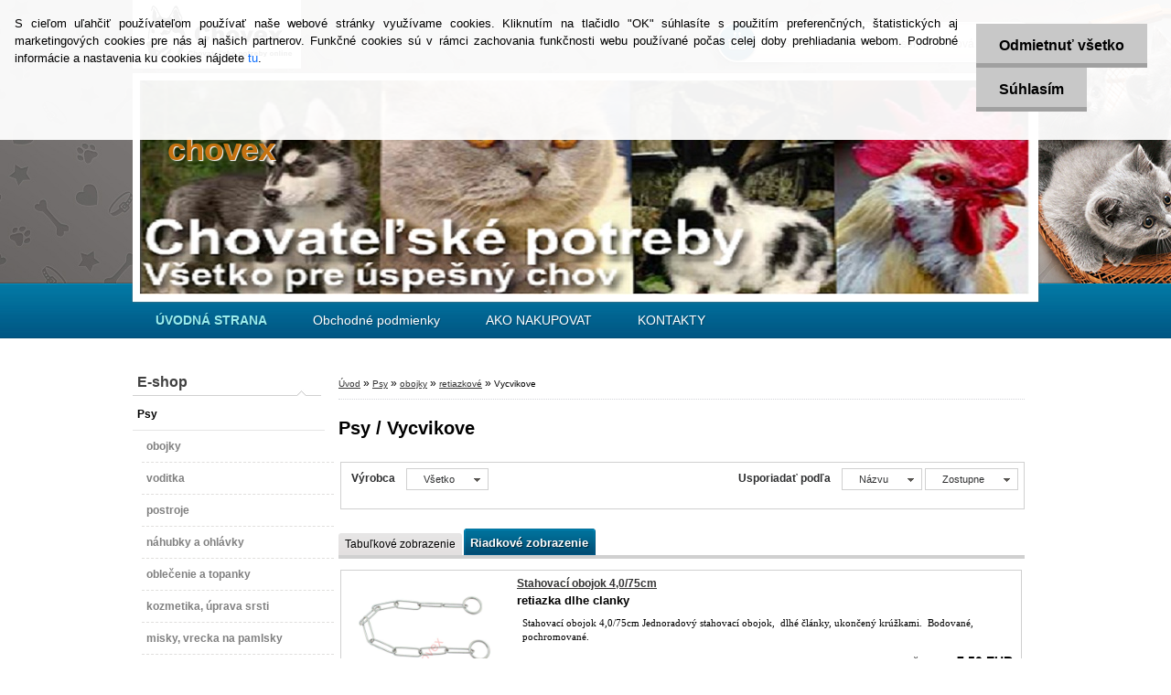

--- FILE ---
content_type: text/html; charset=utf-8
request_url: http://www.chovex.sk/http/www-chovex-sk/Vycvikove-c1-203-4-htm?sort=42&display_as=row
body_size: 13767
content:


        <!DOCTYPE html>
    <html xmlns:og="http://ogp.me/ns#" xmlns:fb="http://www.facebook.com/2008/fbml" lang="sk" class="tmpl__h04">
      <head>
          <script>
              window.cookie_preferences = getCookieSettings('cookie_preferences');
              window.cookie_statistics = getCookieSettings('cookie_statistics');
              window.cookie_marketing = getCookieSettings('cookie_marketing');

              function getCookieSettings(cookie_name) {
                  if (document.cookie.length > 0)
                  {
                      cookie_start = document.cookie.indexOf(cookie_name + "=");
                      if (cookie_start != -1)
                      {
                          cookie_start = cookie_start + cookie_name.length + 1;
                          cookie_end = document.cookie.indexOf(";", cookie_start);
                          if (cookie_end == -1)
                          {
                              cookie_end = document.cookie.length;
                          }
                          return unescape(document.cookie.substring(cookie_start, cookie_end));
                      }
                  }
                  return false;
              }
          </script>
                <title>vycvikove</title>
        <script type="text/javascript">var action_unavailable='action_unavailable';var id_language = 'sk';var id_country_code = 'SK';var language_code = 'sk-SK';var path_request = '/request.php';var type_request = 'POST';var cache_break = "2518"; var enable_console_debug = false; var enable_logging_errors = false;var administration_id_language = 'sk';var administration_id_country_code = 'SK';</script>          <script type="text/javascript" src="//ajax.googleapis.com/ajax/libs/jquery/1.8.3/jquery.min.js"></script>
          <script type="text/javascript" src="//code.jquery.com/ui/1.12.1/jquery-ui.min.js" ></script>
                  <script src="/wa_script/js/jquery.hoverIntent.minified.js?_=2025-01-22-11-52" type="text/javascript"></script>
        <script type="text/javascript" src="/admin/jscripts/jquery.qtip.min.js?_=2025-01-22-11-52"></script>
                  <script src="/wa_script/js/jquery.selectBoxIt.min.js?_=2025-01-22-11-52" type="text/javascript"></script>
                  <script src="/wa_script/js/bs_overlay.js?_=2025-01-22-11-52" type="text/javascript"></script>
        <script src="/wa_script/js/bs_design.js?_=2025-01-22-11-52" type="text/javascript"></script>
        <script src="/admin/jscripts/wa_translation.js?_=2025-01-22-11-52" type="text/javascript"></script>
        <link rel="stylesheet" type="text/css" href="/css/jquery.selectBoxIt.wa_script.css?_=2025-01-22-11-52" media="screen, projection">
        <link rel="stylesheet" type="text/css" href="/css/jquery.qtip.lupa.css?_=2025-01-22-11-52">
                  <link rel="stylesheet" type="text/css" href="/css/font-awesome.min.css?_=2025-01-22-11-52">
        
                  <script src="/wa_script/js/jquery.colorbox-min.js?_=2025-01-22-11-52" type="text/javascript"></script>
          <link rel="stylesheet" type="text/css" href="/css/colorbox.css?_=2025-01-22-11-52">
          <script type="text/javascript">
            jQuery(document).ready(function() {
              (function() {
                function createGalleries(rel) {
                  var regex = new RegExp(rel + "\\[(\\d+)]"),
                      m, group = "g_" + rel, groupN;
                  $("a[rel*=" + rel + "]").each(function() {
                    m = regex.exec(this.getAttribute("rel"));
                    if(m) {
                      groupN = group + m[1];
                    } else {
                      groupN = group;
                    }
                    $(this).colorbox({
                      rel: groupN,
                      slideshow:true,
                       maxWidth: "85%",
                       maxHeight: "85%",
                       returnFocus: false
                    });
                  });
                }
                createGalleries("lytebox");
                createGalleries("lyteshow");
              })();
            });</script>
          <script type="text/javascript">
      function init_products_hovers()
      {
        jQuery(".product").hoverIntent({
          over: function(){
            jQuery(this).find(".icons_width_hack").animate({width: "130px"}, 300, function(){});
          } ,
          out: function(){
            jQuery(this).find(".icons_width_hack").animate({width: "10px"}, 300, function(){});
          },
          interval: 40
        });
      }
      jQuery(document).ready(function(){

        jQuery(".param select, .sorting select").selectBoxIt();

        jQuery(".productFooter").click(function()
        {
          var $product_detail_link = jQuery(this).parent().find("a:first");

          if($product_detail_link.length && $product_detail_link.attr("href"))
          {
            window.location.href = $product_detail_link.attr("href");
          }
        });
        init_products_hovers();
        
        ebar_details_visibility = {};
        ebar_details_visibility["user"] = false;
        ebar_details_visibility["basket"] = false;

        ebar_details_timer = {};
        ebar_details_timer["user"] = setTimeout(function(){},100);
        ebar_details_timer["basket"] = setTimeout(function(){},100);

        function ebar_set_show($caller)
        {
          var $box_name = $($caller).attr("id").split("_")[0];

          ebar_details_visibility["user"] = false;
          ebar_details_visibility["basket"] = false;

          ebar_details_visibility[$box_name] = true;

          resolve_ebar_set_visibility("user");
          resolve_ebar_set_visibility("basket");
        }

        function ebar_set_hide($caller)
        {
          var $box_name = $($caller).attr("id").split("_")[0];

          ebar_details_visibility[$box_name] = false;

          clearTimeout(ebar_details_timer[$box_name]);
          ebar_details_timer[$box_name] = setTimeout(function(){resolve_ebar_set_visibility($box_name);},300);
        }

        function resolve_ebar_set_visibility($box_name)
        {
          if(   ebar_details_visibility[$box_name]
             && jQuery("#"+$box_name+"_detail").is(":hidden"))
          {
            jQuery("#"+$box_name+"_detail").slideDown(300);
          }
          else if(   !ebar_details_visibility[$box_name]
                  && jQuery("#"+$box_name+"_detail").not(":hidden"))
          {
            jQuery("#"+$box_name+"_detail").slideUp(0, function() {
              $(this).css({overflow: ""});
            });
          }
        }

        
        jQuery("#user_icon").hoverIntent({
          over: function(){
            ebar_set_show(this);
            
          } ,
          out: function(){
            ebar_set_hide(this);
          },
          interval: 40
        });
        
        jQuery("#user_icon").click(function(e)
        {
          if(jQuery(e.target).attr("id") == "user_icon")
          {
            window.location.href = "http://www.chovex.sk/chovex/e-login/";
          }
        });

        jQuery("#basket_icon").click(function(e)
        {
          if(jQuery(e.target).attr("id") == "basket_icon")
          {
            window.location.href = "http://www.chovex.sk/chovex/e-basket/";
          }
        });
      
      });
    </script>        <meta http-equiv="Content-language" content="sk">
        <meta http-equiv="Content-Type" content="text/html; charset=utf-8">
        <meta name="language" content="slovak">
        <meta name="keywords" content="obojok,retiazka">
        <meta name="description" content="Všetko pre psa nájdete v tejto kategorií. Chovateľske potreby ako sú, krmivo, konzervy, obojky, vôdzky, misky, hrebene, kefy, pelechy, oblečenie,  ">
        <meta name="revisit-after" content="1 Days">
        <meta name="distribution" content="global">
        <meta name="expires" content="never">
                  <meta name="expires" content="never">
                    <link rel="canonical" href="http://www.chovex.sk/http/www-chovex-sk/Vycvikove-c1-203-4-htm"/>
          <meta property="og:image" content="http://www.chovex.sk/fotky30462/design_setup/images/custom_image_logo.jpg" />
<meta property="og:image:secure_url" content="https://www.chovex.sk/fotky30462/design_setup/images/custom_image_logo.jpg" />
<meta property="og:image:type" content="image/jpeg" />
<meta property="og:url" content="http://www.chovex.sk/chovex/eshop/1-1-/203-4-Vycvikove" />
<meta property="og:title" content="vycvikove" />
<meta property="og:description" content="Všetko pre psa nájdete v tejto kategorií. Chovateľske potreby ako sú, krmivo, konzervy, obojky, vôdzky, misky, hrebene, kefy, pelechy, oblečenie,  " />
<meta property="og:type" content="website" />
<meta property="og:site_name" content="chovatelske potreby" />
            <meta name="robots" content="index, follow">
                      <link href="//www.chovex.sk/fotky30462/favicon.png" rel="icon" type="image/png">
          <link rel="shortcut icon" type="image/png" href="//www.chovex.sk/fotky30462/favicon.png">
                    <link rel="stylesheet" type="text/css" href="/css/main_b.php?t=row&amp;v=ver2&amp;time=2025-01-22-11-52&amp;sablona=nove/h04/h04grey&amp;r=n" media="screen">
                  <link rel="stylesheet" type="text/css" href="/css/lang_dependent_css/lang_sk.css?_=2025-01-22-11-52" media="screen, projection">
                  <link rel="stylesheet" type="text/css" href="/sablony/nove/h04/h04grey/css/colors.css?_=2025-01-22-11-52" media="screen, projection">
          <link rel="stylesheet" type="text/css" href="/sablony/nove/h04/h04grey/css/user.css?_=2025-01-22-11-52" media="screen, projection">
                <!--[if IE 6]><style type="text/css">.leftmenu li {float:left; left: -1px;} .bgLupa{margin-top: -35px; margin-left: -370px;}</style><![endif]-->
      <!--[if lte IE 7]><style type="text/css">#main-menu {z-index: 100; position: absolute; float: left;width: 990px;}</style><![endif]-->
      <!--[if IE 7]><style type="text/css">.leftmenu li {position: relative; width: 100%; height: 39px;margin-bottom: -5px;}</style><![endif]-->
          <!--[if lt IE 8]>
          <link rel="Stylesheet" href="//
          www.webareal.sk/css/main_ie.php?t=row&amp;v=&amp;r=n" type="text/css" media="screen, projection">
          <style type="text/css">
          body {behavior: url(/css/csshover.htc);}
          </style>
          <![endif]-->
              <link rel='stylesheet' type='text/css' href='/wa_script/js/styles.css?_=2025-01-22-11-52'>
        <script language='javascript' type='text/javascript' src='/wa_script/js/javascripts.js?_=2025-01-22-11-52'></script>
        <script language='javascript' type='text/javascript' src='/wa_script/js/check_tel.js?_=2025-01-22-11-52'></script>
          <script src="/assets/javascripts/buy_button.js?_=2025-01-22-11-52"></script>
            <script type="text/javascript" src="/wa_script/js/bs_user.js?_=2025-01-22-11-52"></script>
        <script type="text/javascript" src="/wa_script/js/bs_fce.js?_=2025-01-22-11-52"></script>
        <script type="text/javascript" src="/wa_script/js/bs_fixed_bar.js?_=2025-01-22-11-52"></script>
        <script type="text/javascript" src="/bohemiasoft/js/bs.js?_=2025-01-22-11-52"></script>
        <script src="/wa_script/js/jquery.number.min.js?_=2025-01-22-11-52" type="text/javascript"></script>
        <script type="text/javascript">
            BS.User.id = 30462;
            BS.User.domain = "chovex";
            BS.User.is_responsive_layout = false;
            BS.User.max_search_query_length = 50;
            BS.User.max_autocomplete_words_count = 5;

            WA.Translation._autocompleter_ambiguous_query = ' Hľadaný výraz je pre našeptávač príliš všeobecný. Zadajte prosím ďalšie znaky, slová alebo pokračujte odoslaním formulára pre vyhľadávanie.';
            WA.Translation._autocompleter_no_results_found = ' Neboli nájdené žiadne produkty ani kategórie.';
            WA.Translation._error = " Chyba";
            WA.Translation._success = " Úspech";
            WA.Translation._warning = " Upozornenie";
            WA.Translation._multiples_inc_notify = '<p class="multiples-warning"><strong>Tento produkt je možné objednať iba v násobkoch #inc#. </strong><br><small>Vami zadaný počet kusov bol navýšený podľa tohto násobku.</small></p>';
            WA.Translation._shipping_change_selected = " Zmeniť...";
            WA.Translation._shipping_deliver_to_address = "_shipping_deliver_to_address";

            BS.Design.template = {
              name: "h04",
              is_selected: function(name) {
                if(Array.isArray(name)) {
                  return name.indexOf(this.name) > -1;
                } else {
                  return name === this.name;
                }
              }
            };
            BS.Design.isLayout3 = false;
            BS.Design.templates = {
              TEMPLATE_ARGON: "argon",TEMPLATE_NEON: "neon",TEMPLATE_CARBON: "carbon",TEMPLATE_XENON: "xenon",TEMPLATE_AURUM: "aurum",TEMPLATE_CUPRUM: "cuprum",TEMPLATE_ERBIUM: "erbium",TEMPLATE_CADMIUM: "cadmium",TEMPLATE_BARIUM: "barium",TEMPLATE_CHROMIUM: "chromium",TEMPLATE_SILICIUM: "silicium",TEMPLATE_IRIDIUM: "iridium",TEMPLATE_INDIUM: "indium",TEMPLATE_OXYGEN: "oxygen",TEMPLATE_HELIUM: "helium",TEMPLATE_FLUOR: "fluor",TEMPLATE_FERRUM: "ferrum",TEMPLATE_TERBIUM: "terbium",TEMPLATE_URANIUM: "uranium",TEMPLATE_ZINCUM: "zincum",TEMPLATE_CERIUM: "cerium",TEMPLATE_KRYPTON: "krypton",TEMPLATE_THORIUM: "thorium",TEMPLATE_ETHERUM: "etherum",TEMPLATE_KRYPTONIT: "kryptonit",TEMPLATE_TITANIUM: "titanium",TEMPLATE_PLATINUM: "platinum"            };
        </script>
        <style type="text/css">
               <!--#site_logo{
                  width: 540px;
                  height: 80px;
                  background-image: url('/fotky30462/design_setup/images/custom_image_logo.jpg?cache_time=1426067507');
                  background-repeat: no-repeat;
                  
                }#header{
                    width: 974px;
                    height: 234px;
                    background-image: url('/fotky30462/design_setup/images/custom_image_header.jpg?cache_time=1426067507');
                                                      background-repeat: no-repeat;
                    font-family: 'Arial CE', 'Helvetica CE', Arial, helvetica, sans-serif;
                    
                  }#page_background{
                     position: relative;
                     width: 1000px;
                     margin: auto;
                     background: transparent url('/sablony/nove/h04/h04grey/images/bg_body.jpg?cache_time=1426067507') no-repeat top center;
                  }#page{
                    background-image: url('/sablony/nove/h04/h04grey/images/bg_body.jpg?cache_time=1426067507');
                    background-repeat: no-repeat;
                    background-position: 50% 0px;
                    background-attachment: scroll;
                    background-color: white;
                    position: relative;
                  }#masterpage { 
          
          border: black;
          background-repeat: no-repeat;
          background-position: 0px 0px;
          
        }#aroundpage{
                  
                  background-repeat: no-repeat;
                  background-position: 0px 0px;
                  background-color: transparent;
                }.bgLupa{
                  padding: 0;
                  border: none;
                }

 :root { 
 }
-->
                </style>          <link rel="stylesheet" type="text/css" href="/fotky30462/design_setup/css/user_defined.css?_=1411981659" media="screen, projection">
                    <script type="text/javascript" src="/admin/jscripts/wa_dialogs.js?_=2025-01-22-11-52"></script>
            <script>
      $(document).ready(function() {
        if (getCookie('show_cookie_message' + '_30462_sk') != 'no') {
          if($('#cookies-agreement').attr('data-location') === '0')
          {
            $('.cookies-wrapper').css("top", "0px");
          }
          else
          {
            $('.cookies-wrapper').css("bottom", "0px");
          }
          $('.cookies-wrapper').show();
        }

        $('#cookies-notify__close').click(function() {
          setCookie('show_cookie_message' + '_30462_sk', 'no');
          $('#cookies-agreement').slideUp();
          $("#masterpage").attr("style", "");
          setCookie('cookie_preferences', 'true');
          setCookie('cookie_statistics', 'true');
          setCookie('cookie_marketing', 'true');
          window.cookie_preferences = true;
          window.cookie_statistics = true;
          window.cookie_marketing = true;
          if(typeof gtag === 'function') {
              gtag('consent', 'update', {
                  'ad_storage': 'granted',
                  'analytics_storage': 'granted',
                  'ad_user_data': 'granted',
                  'ad_personalization': 'granted'
              });
          }
         return false;
        });

        $("#cookies-notify__disagree").click(function(){
            save_preferences();
        });

        $('#cookies-notify__preferences-button-close').click(function(){
            var cookies_notify_preferences = $("#cookies-notify-checkbox__preferences").is(':checked');
            var cookies_notify_statistics = $("#cookies-notify-checkbox__statistics").is(':checked');
            var cookies_notify_marketing = $("#cookies-notify-checkbox__marketing").is(':checked');
            save_preferences(cookies_notify_preferences, cookies_notify_statistics, cookies_notify_marketing);
        });

        function save_preferences(preferences = false, statistics = false, marketing = false)
        {
            setCookie('show_cookie_message' + '_30462_sk', 'no');
            $('#cookies-agreement').slideUp();
            $("#masterpage").attr("style", "");
            setCookie('cookie_preferences', preferences);
            setCookie('cookie_statistics', statistics);
            setCookie('cookie_marketing', marketing);
            window.cookie_preferences = preferences;
            window.cookie_statistics = statistics;
            window.cookie_marketing = marketing;
            if(marketing && typeof gtag === 'function')
            {
                gtag('consent', 'update', {
                    'ad_storage': 'granted'
                });
            }
            if(statistics && typeof gtag === 'function')
            {
                gtag('consent', 'update', {
                    'analytics_storage': 'granted',
                    'ad_user_data': 'granted',
                    'ad_personalization': 'granted',
                });
            }
            if(marketing === false && BS && BS.seznamIdentity) {
                BS.seznamIdentity.clearIdentity();
            }
        }

        /**
         * @param {String} cookie_name
         * @returns {String}
         */
        function getCookie(cookie_name) {
          if (document.cookie.length > 0)
          {
            cookie_start = document.cookie.indexOf(cookie_name + "=");
            if (cookie_start != -1)
            {
              cookie_start = cookie_start + cookie_name.length + 1;
              cookie_end = document.cookie.indexOf(";", cookie_start);
              if (cookie_end == -1)
              {
                cookie_end = document.cookie.length;
              }
              return unescape(document.cookie.substring(cookie_start, cookie_end));
            }
          }
          return "";
        }
        
        /**
         * @param {String} cookie_name
         * @param {String} value
         */
        function setCookie(cookie_name, value) {
          var time = new Date();
          time.setTime(time.getTime() + 365*24*60*60*1000); // + 1 rok
          var expires = "expires="+time.toUTCString();
          document.cookie = cookie_name + "=" + escape(value) + "; " + expires + "; path=/";
        }
      });
    </script>
    <script async src="https://www.googletagmanager.com/gtag/js?id=UA-57809522-1"></script><script>
window.dataLayer = window.dataLayer || [];
function gtag(){dataLayer.push(arguments);}
gtag('js', new Date());
gtag('config', 'UA-57809522-1', { debug_mode: true });
</script>        <script type="text/javascript" src="/wa_script/js/search_autocompleter.js?_=2025-01-22-11-52"></script>
                <link rel="stylesheet" type="text/css" href="/assets/vendor/magnific-popup/magnific-popup.css" />
      <script src="/assets/vendor/magnific-popup/jquery.magnific-popup.js"></script>
      <script type="text/javascript">
        BS.env = {
          decPoint: ",",
          basketFloatEnabled: false        };
      </script>
      <script type="text/javascript" src="/node_modules/select2/dist/js/select2.min.js"></script>
      <script type="text/javascript" src="/node_modules/maximize-select2-height/maximize-select2-height.min.js"></script>
      <script type="text/javascript">
        (function() {
          $.fn.select2.defaults.set("language", {
            noResults: function() {return " Žiadny záznam nebol nájdený"},
            inputTooShort: function(o) {
              var n = o.minimum - o.input.length;
              return "_input_too_short".replace("#N#", n);
            }
          });
          $.fn.select2.defaults.set("width", "100%")
        })();

      </script>
      <link type="text/css" rel="stylesheet" href="/node_modules/select2/dist/css/select2.min.css" />
      <script type="text/javascript" src="/wa_script/js/countdown_timer.js?_=2025-01-22-11-52"></script>
      <script type="text/javascript" src="/wa_script/js/app.js?_=2025-01-22-11-52"></script>
      <script type="text/javascript" src="/node_modules/jquery-validation/dist/jquery.validate.min.js"></script>

      
          </head>
      <body class="lang-sk not-home page-category page-category-1-203 basket-empty vat-payer-n alternative-currency-n" >
        <a name="topweb"></a>
            <div id="cookies-agreement" class="cookies-wrapper" data-location="0"
         >
      <div class="cookies-notify-background"></div>
      <div class="cookies-notify" style="display:block!important;">
        <div class="cookies-notify__bar">
          <div class="cookies-notify__bar1">
            <div class="cookies-notify__text"
                                 >
                S cieľom uľahčiť používateľom používať naše webové stránky využívame cookies. Kliknutím na tlačidlo "OK" súhlasíte s použitím preferenčných, štatistických aj marketingových cookies pre nás aj našich partnerov. Funkčné cookies sú v rámci zachovania funkčnosti webu používané počas celej doby prehliadania webom. Podrobné informácie a nastavenia ku cookies nájdete <span class="cookies-notify__detail_button">tu</span>.            </div>
            <div class="cookies-notify__button">
                <a href="#" id="cookies-notify__disagree" class="secondary-btn"
                   style="color: #000000;
                           background-color: #c8c8c8;
                           opacity: 1"
                >Odmietnuť všetko</a>
              <a href="#" id="cookies-notify__close"
                 style="color: #000000;
                        background-color: #c8c8c8;
                        opacity: 1"
                >Súhlasím</a>
            </div>
          </div>
                    </div>
      </div>
    </div>
    
  <div id="page"><script type="text/javascript" src="/wa_script/js/wz_tooltip.js"></script><div id="page_background">      <div class="hack-box"><!-- HACK MIN WIDTH FOR IE 5, 5.5, 6  -->
                  <div id="masterpage" ><!-- MASTER PAGE -->
              <div id="header"><div id="site_logo" class="overflow_hidden"><a href="http://www.chovex.sk" class="wwwroot_link" aria-label="Logo"></a></div>  <!-- header titles -->
  <div id="header_titles">
    <span class="name">chovex&nbsp;</span>
    <span class="subname">&nbsp;</span>
    <span class="slogan">&nbsp;</span>
  </div>
  <!-- end header titles -->
  <div id="header_link_hack" class="overflow_hidden" style="width: 974px; height: 234px" ><a href="http://www.chovex.sk" class="wwwroot_link"></a></div>          </div><!-- END HEADER -->
          
  <div id="ebar" class="" >
      <div id="ebar_left">
        <div class="img_login"><a href="/chovex/e-login/" target="_self" class="elink"  title="">Prihlásenie</a></div>
          <div class="img_reg"><a href="/chovex/e-register" target="_self" class="elink" title="">Nová registrácia</a></div>
      </div><!-- end ebar left -->

      <div id="ebar_right" ><!-- ebar right -->
        <div  id="ebar_right_content">
          <div class="img_cart">&nbsp;
            <a href="/chovex/e-basket" class="elink" rel="nofollow">0 ks / 0,00&nbsp;EUR
            </a>
          </div>
        </div>
      </div><!-- end ebar right --></div>    <!--[if IE 6]>
    <style>
    #main-menu ul ul{visibility:visible;}
    </style>
    <![endif]-->

    
    <div id="topmenu"><!-- TOPMENU -->
            <div id="main-menu" class="">
                 <ul>
            <li class="eshop-menu-home">
              <a href="//www.chovex.sk" class="top_parent_act" aria-label="Homepage">
                <strong>ÚVODNÁ STRANA</strong>              </a>
            </li>
          </ul>
          
<ul><li class="eshop-menu-3 eshop-menu-order-1 eshop-menu-odd"><a href="/Obchodne-podmienky-a3_0.htm"  class="top_parent">Obchodné podmienky</a>
</li></ul>
<ul><li class="eshop-menu-4 eshop-menu-order-2 eshop-menu-even"><a href="/AKO-NAKUPOVAT-a4_0.htm"  class="top_parent">AKO NAKUPOVAT</a> <ul><!--[if lte IE 7]><table><tr><td><![endif]--> <li class="eshop-submenu-1"><a href="/DOPRAVA-A-PLATBY-a4_1.htm" >DOPRAVA  A  PLATBY</a></li><li class="eshop-submenu-2"><a href="/REKLAMACIA-A-VYMENA-TOVARU-a4_2.htm" >REKLAMÁCIA  A VÝMENA TOVARU</a></li> <!--[if lte IE 7]></td></tr></table><![endif]--></ul> 
</li></ul>
<ul><li class="eshop-menu-2 eshop-menu-order-3 eshop-menu-odd"><a href="/KONTAKTY-a2_0.htm"  class="top_parent">KONTAKTY</a>
</li></ul>      </div>
    </div><!-- END TOPMENU -->
              <div id="aroundpage"><!-- AROUND PAGE -->
            
      <!-- LEFT BOX -->
      <div id="left-box">
              <div class="menu-typ-1" id="left_eshop">
                <p class="title_left_eshop">E-shop</p>
          
        <div id="inleft_eshop">
          <div class="leftmenu2">
                <ul class="root-eshop-menu">
              <li class="leftmenuDef category-menu-1 category-menu-order-1 category-menu-odd">
          <a href="/http/www-chovex-sk/Psy-c1-0-1-htm">            <strong>
              Psy            </strong>
            </a>        </li>

            <ul class="eshop-submenu level-2">
              <li class="leftmenu2sub category-submenu-3">
          <a href="/http/www-chovex-sk/obojky-c1-3-2-htm">            <strong>
              obojky            </strong>
            </a>        </li>

                <li class="leftmenu2sub category-submenu-6">
          <a href="/http/www-chovex-sk/voditka-c1-6-2-htm">            <strong>
              voditka            </strong>
            </a>        </li>

                <li class="leftmenu2sub category-submenu-7">
          <a href="/http/www-chovex-sk/postroje-c1-7-2-htm">            <strong>
              postroje            </strong>
            </a>        </li>

                <li class="leftmenu2sub category-submenu-11">
          <a href="/http/www-chovex-sk/nahubky-a-ohlavky-c1-11-2-htm">            <strong>
              náhubky a ohlávky            </strong>
            </a>        </li>

                <li class="leftmenu2sub category-submenu-8">
          <a href="/http/www-chovex-sk/oblecenie-c1-8-2-htm">            <strong>
              oblečenie a  topanky            </strong>
            </a>        </li>

                <li class="leftmenu2sub category-submenu-10">
          <a href="/http/www-chovex-sk/kozmetika-uprava-srsti-c1-10-2-htm">            <strong>
              kozmetika, úprava srsti            </strong>
            </a>        </li>

                <li class="leftmenu2sub category-submenu-13">
          <a href="/misky-vrecka-na-pamlsky-c1_13_2.htm">            <strong>
              misky, vrecka na pamlsky            </strong>
            </a>        </li>

                <li class="leftmenu2sub category-submenu-35">
          <a href="/http/www-chovex-sk/Hracky-c1-35-2-htm">            <strong>
              Hračky            </strong>
            </a>        </li>

                <li class="leftmenu2sub category-submenu-15">
          <a href="/http/www-chovex-sk/vycvik-sport-c1-15-2-htm">            <strong>
              výcvik,šport,výstavy            </strong>
            </a>        </li>

                <li class="leftmenu2sub category-submenu-50">
          <a href="/cestovanie-so-psom-c1_50_2.htm">            <strong>
              cestovanie so psom            </strong>
            </a>        </li>

                <li class="leftmenu2sub category-submenu-52">
          <a href="/http/www-chovex-sk/vitaminy-a-lieciva-c1-52-2-htm">            <strong>
              vitamíny  a liečivá            </strong>
            </a>        </li>

            </ul>
      <style>
        #left-box .remove_point a::before
        {
          display: none;
        }
      </style>
        </ul>
      <style>
        #left-box .remove_point a::before
        {
          display: none;
        }
      </style>
              </div>
        </div>

        
        <div id="footleft1">
                  </div>

            </div>
          <div id="left2"><!-- left2 -->
      <div id="inleft2"><!-- in left2 -->
        <div class="search"><!-- search -->
                    <form id="form_eshop_search" name="search" action="/search-engine.htm" method="GET" enctype="multipart/form-data">
            <label for="q" class="title_left2"> Hľadanie</label>
                        <p>
                <input name="q" type="text" class="inputBox" id="q" maxlength="50" >
              
              <input type="hidden" id="source_service" value="www.webareal.sk">  
                
                              <input type="submit" class="search_submit" aria-label="search"  value="">
                            </p>
                          <div id="search_setup_area">
                                    <input class="eshop_search_type" id="hledatjak2" checked="checked" type="radio" name="qm" value="2">
                    <label for="hledatjak2">Hľadať v tovare</label>
                    <br />
                                      <input class="eshop_search_type" id="hledatjak1"  type="radio" name="qm" value="1">
                  <label for="hledatjak1">Hľadať v článkoch</label>

                  <script type="text/javascript">

                    function resolve_search_mode_visibility()
                    {
                      if (jQuery('form[name=search] input').is(':focus'))
                      {
                        if (jQuery('#search_setup_area').is(':hidden'))
                        {
                          jQuery('#search_setup_area').slideDown(400);
                        }
                      }
                      else
                      {
                        if (jQuery('#search_setup_area').not(':hidden'))
                        {
                          jQuery('#search_setup_area').slideUp(400);
                        }
                      }
                    }

                    $('form[name=search] input').click(function() {
                      this.focus();
                    });

                    jQuery('form[name=search] input')
                            .focus(function() {
                              resolve_search_mode_visibility();
                            })
                            .blur(function() {
                              setTimeout(function() {
                                resolve_search_mode_visibility();
                              }, 1000);
                            });

                  </script>
                  </div>          </form>
                  </div><!-- end search -->
      </div><!-- end inleft2 -->
    </div><!-- end left2 -->
          <div id="left_soc">
        <div id="inleft_soc" class="social-box">
          <div id="social_facebook"><iframe src="//www.facebook.com/plugins/like.php?href=http%3A%2F%2Fwww.chovex.sk%2Fchovex%2Feshop%2F1-1-%2F203-4-Vycvikove&amp;layout=button_count&amp;show_faces=false&amp;width=170&amp;action=like&amp;font=lucida+grande&amp;colorscheme=light&amp;height=21" scrolling="no" frameborder="0" style="border:none; overflow:hidden; width: 170px; height:21px;" title="Facebook Likebox"></iframe></div>        </div>
      </div>
          <div id="left3">
      <div id="inleft3_top"></div>
      <div id="inleft3">
        <div class="fb-like-box" data-href="https://www.facebook.com/Chovexchovatelskepotreby/likes" data-width="200" data-colorscheme="light" data-show-faces="true" data-header="true" data-stream="false" data-show-border="true"></div>
<p></p>
<p><img src="/fotky30462/komar_logo001.jpg" alt="" width="200" height="78" /></p>
<blockquote dir="ltr">
<blockquote dir="ltr">
<blockquote dir="ltr">
<blockquote dir="ltr">
<h2 dir="ltr"></h2>
<h2 dir="ltr">Výroba a predaj kynologických potrieb .</h2>
<p> </p>
</blockquote>
</blockquote>
</blockquote>
</blockquote>
<p dir="ltr"><strong>Naša firma sa zaoberá výrobou a predajom kynologických potrieb od roku 1992.  Na  stránkach  chovateľlských potrieb Chovex  Vám ponúkame široký výber kvalitných výrobkov zhotovených z pravej kože, popruhu, pletených šnúr a textilu. Naše výrobky s úspechom odskúšalo mnoho kynológov doma aj v zahraničí.</strong></p>
<p dir="ltr"><strong>Veríme, že aj Vy rozšírite rady spokojných užívateľov našich produktov,  ktoré Vás presvedčia kvalitou použitého materiálu a remeselným spracovaním.</strong></p>
<p></p>
<p></p>
<p></p>
<p></p>
<p></p>
<p></p>
<p></p>
<p></p>
<p></p>
<p></p>              </div>
      <div id="inleft3_foot"></div>
    </div>
          </div><!-- END LEFT BOX -->
            <div id="right-box"><!-- RIGHT BOX2 -->
              </div><!-- END RIGHT BOX -->
      

            <hr class="hide">
                        <div id="centerpage2"><!-- CENTER PAGE -->
              <div id="incenterpage2"><!-- in the center -->
                    <div id="wherei"><!-- wherei -->
      <p>
        <a href="/">Úvod</a>
        <span class="arrow">&#187;</span>
                           <a href="/Psy-c1_0_1.htm">Psy</a>
                           <span class="arrow">&#187;</span>
                             <a href="/obojky-c1_3_2.htm">obojky</a>
                             <span class="arrow">&#187;</span>
                             <a href="/retiazkove-c1_34_3.htm">retiazkové</a>
                                               <span class="arrow">&#187;</span>
          <span class="active">Vycvikove</span></p>
            </p>
    </div><!-- END wherei -->
    <script type="application/ld+json">
    {
    "@context": "http://schema.org",
    "@type": "BreadcrumbList",
    "itemListElement": [
    {
        "@type": "ListItem",
        "position": 1,
        "item": {
            "@id": "http://www.webareal.sk",
            "name": "Home"
        }
    },
     {
        "@type": "ListItem",
        "position": 2,
        "item": {
            "@id": "http://www.webareal.sk/Psy-c1_0_1.htm",
            "name": "Psy"
        }
},     {
        "@type": "ListItem",
        "position": 3,
        "item": {
            "@id": "http://www.webareal.sk/obojky-c1_3_2.htm",
            "name": "obojky"
        }
},     {
        "@type": "ListItem",
        "position": 4,
        "item": {
            "@id": "http://www.webareal.sk/retiazkove-c1_34_3.htm",
            "name": "retiazkové"
        }
},     {
        "@type": "ListItem",
        "position": 5,
        "item": {
            "@id": "http://www.webareal.sk/Vycvikove-c1_203_4.htm",
            "name": "Vycvikove"
        }
}]}
     </script>
        <h1 class="title_page def_color">Psy / Vycvikove</h1>
          <div class="sorting"><!-- RAZENI-->
        <div class="sort-right">
          <fieldset>
            <span class="sorting_order_text"> Usporiadať podľa</span>&nbsp;
            <select style="visibility: visible;" name="order2" onchange="document.location.href='http://www.chovex.sk/http/www-chovex-sk/Vycvikove-c1-203-4-htm?sort='+this.value+'&display_as=row'">
              <option value="2" > Názvu</option>
              <option value="4" >Ceny</option>
                          </select>
            <select style="visibility: visible;" name="order3" onchange="document.location.href='http://www.chovex.sk/http/www-chovex-sk/Vycvikove-c1-203-4-htm?sort='+this.value+'&display_as=row'">
              <option value="41" > Vzostupne</option>
              <option value="42" selected> Zostupne</option>
            </select>
            <noscript>
            <input type="submit" value="OK" />
            </noscript>
          </fieldset>
        </div>
                  <div class="sort-left">
            <fieldset>
              <span class="sorting_order_text">Výrobca</span> &nbsp;<select class="form-control select2-single" name="order" style="visibility: visible;" onchange="document.location.href='http://www.chovex.sk/http/www-chovex-sk/Vycvikove-c1-203-4-htm?sort=42&display_as=row&man='+this.value+''"><option value="0"> Všetko</option></select>            </fieldset>
          </div>
                </div><!-- end RAZENI-->
      <div class="break"></div>
          <hr class="hide">
          <ul class="bookmark product_switcher"><!-- BOOKMARKS -->
                  <li class=""><a href="/http/www-chovex-sk/Vycvikove-c1-203-4-htm?sort=42&display_as=tab">Tabuľkové zobrazenie</a></li>
                    <li class=" selected"><a href="/http/www-chovex-sk/Vycvikove-c1-203-4-htm?sort=42&display_as=row">Riadkové zobrazenie</a></li>
                </ul>
      <div class="under_bookm"></div>
          <div class="break"></div>
          <div class="break"></div>
          <div itemscope itemtype="http://schema.org/Product"onmouseout="this.className = 'product row_img160'" onmouseover="this.className = 'product productAct row_img160'" class="product row_img160" data-name="Stahovací obojok   4,0/75cm" data-id=""><!-- PRODUCT BOX -->
            <div class="productBody">
        <div class="img_box">
          <a href="/https/www-webareal-sk/chovex/Stahovaci-obojok-4-0-75cm-d3638-htm"
             data-id=""
             data-location="category_page"
             data-variant-id="0"
             class="product-box-link"
          >
            <img  width="160" alt="Stahovací obojok   4,0/75cm"  class="lupa" rel="3638" src="/fotky30462/fotos/30462_3638_30462_3637_30462_3636__vyr_3635dlhe-clany-4mm.jpg">
          </a>
        </div>
        <div class="productTitle">
          <div class="productTitleContent">
            <a href="/https/www-webareal-sk/chovex/Stahovaci-obojok-4-0-75cm-d3638-htm"
                               data-id=""
               data-location="category_page"
               data-variant-id="0"
               class="product-box-link"
            >Stahovací obojok   4,0/75cm</a><br> retiazka dlhe clanky          </div>
        </div>
        <div class="productText" >Stahovací obojok 4,0/75cm Jednoradový stahovací obojok,  dlhé články, ukončený krúžkami.  Bodované, pochromované.</div>
        <div class="productPriceBox" >
                    <div class="productPriceSmall"></div>
          <div class="clear"></div>
          <div class="productPrice"><span class="our_price_text">naša cena</span> <span class="product_price_text">7,50&nbsp;EUR</span></div><br>
          <div class="clear"></div>
                      <div class="bgLupa bLupa3638"><img src="/fotky30462/fotos/gen320/gen_30462_3638_30462_3637_30462_3636__vyr_3635dlhe-clany-4mm.jpg" alt="Stahovací obojok   4,0/75cm"></div>
                          <form method="post" action="/buy-product.htm?pid=3638">
                                  <input type="text" value="1" class="prKs" name="kusy" maxlength="6" size="6" aria-label="kusy"><div class="break"></div>
                  <input type="submit"
                         class="buy_btn buy-button-action buy-button-action-6"
                         name=""
                         data-id="3638"
                         data-similar-popup="0"
                         data-variant-id="0"
                         value="kúpiť"
                         data-product-info='{"count_type":0,"multiples":0}'
                  >
                                </form>
                      </div>
                  <div class="clear"></div>         
      </div>
      <div class="productFooter">
        <div class="productFooterContent">
                  </div></div></div><hr class="hide">
                <hr class="hide">
            <div class="break"></div>
          <div itemscope itemtype="http://schema.org/Product"onmouseout="this.className = 'product row_img160'" onmouseover="this.className = 'product productAct row_img160'" class="product row_img160" data-name="Stahovací obojok   4,0/70cm" data-id=""><!-- PRODUCT BOX -->
            <div class="productBody">
        <div class="img_box">
          <a href="/https/www-webareal-sk/chovex/Stahovaci-obojok-4-0-70cm-d3637-htm"
             data-id=""
             data-location="category_page"
             data-variant-id="0"
             class="product-box-link"
          >
            <img  width="160" alt="Stahovací obojok   4,0/70cm"  class="lupa" rel="3637" src="/fotky30462/fotos/30462_3637_30462_3636__vyr_3635dlhe-clany-4mm.jpg">
          </a>
        </div>
        <div class="productTitle">
          <div class="productTitleContent">
            <a href="/https/www-webareal-sk/chovex/Stahovaci-obojok-4-0-70cm-d3637-htm"
                               data-id=""
               data-location="category_page"
               data-variant-id="0"
               class="product-box-link"
            >Stahovací obojok   4,0/70cm</a><br> retiazka dlhe clanky          </div>
        </div>
        <div class="productText" >Stahovací obojok 4,0/70cm Jednoradový stahovací obojok,  dlhé články, ukončený krúžkami.  Bodované, pochromované.</div>
        <div class="productPriceBox" >
                    <div class="productPriceSmall"></div>
          <div class="clear"></div>
          <div class="productPrice"><span class="our_price_text">naša cena</span> <span class="product_price_text">7,00&nbsp;EUR</span></div><br>
          <div class="clear"></div>
                      <div class="bgLupa bLupa3637"><img src="/fotky30462/fotos/gen320/gen_30462_3637_30462_3636__vyr_3635dlhe-clany-4mm.jpg" alt="Stahovací obojok   4,0/70cm"></div>
                          <form method="post" action="/buy-product.htm?pid=3637">
                                  <input type="text" value="1" class="prKs" name="kusy" maxlength="6" size="6" aria-label="kusy"><div class="break"></div>
                  <input type="submit"
                         class="buy_btn buy-button-action buy-button-action-6"
                         name=""
                         data-id="3637"
                         data-similar-popup="0"
                         data-variant-id="0"
                         value="kúpiť"
                         data-product-info='{"count_type":0,"multiples":0}'
                  >
                                </form>
                      </div>
                  <div class="clear"></div>         
      </div>
      <div class="productFooter">
        <div class="productFooterContent">
                  </div></div></div><hr class="hide">
                <hr class="hide">
            <div class="break"></div>
          <div itemscope itemtype="http://schema.org/Product"onmouseout="this.className = 'product row_img160'" onmouseover="this.className = 'product productAct row_img160'" class="product row_img160" data-name="Stahovací obojok   4,0/65cm" data-id=""><!-- PRODUCT BOX -->
            <div class="productBody">
        <div class="img_box">
          <a href="/https/www-webareal-sk/chovex/Stahovaci-obojok-4-0-65cm-d3636-htm"
             data-id=""
             data-location="category_page"
             data-variant-id="0"
             class="product-box-link"
          >
            <img  width="160" alt="Stahovací obojok   4,0/65cm"  class="lupa" rel="3636" src="/fotky30462/fotos/30462_3636__vyr_3635dlhe-clany-4mm.jpg">
          </a>
        </div>
        <div class="productTitle">
          <div class="productTitleContent">
            <a href="/https/www-webareal-sk/chovex/Stahovaci-obojok-4-0-65cm-d3636-htm"
                               data-id=""
               data-location="category_page"
               data-variant-id="0"
               class="product-box-link"
            >Stahovací obojok   4,0/65cm</a><br> retiazka dlhe clanky          </div>
        </div>
        <div class="productText" >Stahovací obojok 4,0/65cm Jednoradový stahovací obojok,  dlhé články, ukončený krúžkami.  Bodované, pochromované.</div>
        <div class="productPriceBox" >
                    <div class="productPriceSmall"></div>
          <div class="clear"></div>
          <div class="productPrice"><span class="our_price_text">naša cena</span> <span class="product_price_text">6,50&nbsp;EUR</span></div><br>
          <div class="clear"></div>
                      <div class="bgLupa bLupa3636"><img src="/fotky30462/fotos/gen320/gen_30462_3636__vyr_3635dlhe-clany-4mm.jpg" alt="Stahovací obojok   4,0/65cm"></div>
                          <form method="post" action="/buy-product.htm?pid=3636">
                                  <input type="text" value="1" class="prKs" name="kusy" maxlength="6" size="6" aria-label="kusy"><div class="break"></div>
                  <input type="submit"
                         class="buy_btn buy-button-action buy-button-action-6"
                         name=""
                         data-id="3636"
                         data-similar-popup="0"
                         data-variant-id="0"
                         value="kúpiť"
                         data-product-info='{"count_type":0,"multiples":0}'
                  >
                                </form>
                      </div>
                  <div class="clear"></div>         
      </div>
      <div class="productFooter">
        <div class="productFooterContent">
                  </div></div></div><hr class="hide">
                <hr class="hide">
            <div class="break"></div>
          <div itemscope itemtype="http://schema.org/Product"onmouseout="this.className = 'product row_img160'" onmouseover="this.className = 'product productAct row_img160'" class="product row_img160" data-name="Stahovací obojok   4,0/60cm" data-id=""><!-- PRODUCT BOX -->
            <div class="productBody">
        <div class="img_box">
          <a href="/https/www-webareal-sk/chovex/Stahovaci-obojok-4-0-60cm-d3635-htm"
             data-id=""
             data-location="category_page"
             data-variant-id="0"
             class="product-box-link"
          >
            <img  width="160" alt="Stahovací obojok   4,0/60cm"  class="lupa" rel="3635" src="/fotky30462/fotos/_vyr_3635dlhe-clany-4mm.jpg">
          </a>
        </div>
        <div class="productTitle">
          <div class="productTitleContent">
            <a href="/https/www-webareal-sk/chovex/Stahovaci-obojok-4-0-60cm-d3635-htm"
                               data-id=""
               data-location="category_page"
               data-variant-id="0"
               class="product-box-link"
            >Stahovací obojok   4,0/60cm</a><br> retiazka dlhe clanky          </div>
        </div>
        <div class="productText" >Stahovací obojok 4,0/60cm Jednoradový stahovací obojok,  dlhé články, ukončený krúžkami.  Bodované, pochromované.</div>
        <div class="productPriceBox" >
                    <div class="productPriceSmall"></div>
          <div class="clear"></div>
          <div class="productPrice"><span class="our_price_text">naša cena</span> <span class="product_price_text">6,00&nbsp;EUR</span></div><br>
          <div class="clear"></div>
                      <div class="bgLupa bLupa3635"><img src="/fotky30462/fotos/gen320/gen__vyr_3635dlhe-clany-4mm.jpg" alt="Stahovací obojok   4,0/60cm"></div>
                          <form method="post" action="/buy-product.htm?pid=3635">
                                  <input type="text" value="1" class="prKs" name="kusy" maxlength="6" size="6" aria-label="kusy"><div class="break"></div>
                  <input type="submit"
                         class="buy_btn buy-button-action buy-button-action-6"
                         name=""
                         data-id="3635"
                         data-similar-popup="0"
                         data-variant-id="0"
                         value="kúpiť"
                         data-product-info='{"count_type":0,"multiples":0}'
                  >
                                </form>
                      </div>
                  <div class="clear"></div>         
      </div>
      <div class="productFooter">
        <div class="productFooterContent">
                  </div></div></div><hr class="hide">
                <hr class="hide">
            <div class="break"></div>
          <div itemscope itemtype="http://schema.org/Product"onmouseout="this.className = 'product row_img160'" onmouseover="this.className = 'product productAct row_img160'" class="product row_img160" data-name="Stahovací obojok   3,0/55cm" data-id=""><!-- PRODUCT BOX -->
            <div class="productBody">
        <div class="img_box">
          <a href="/https/www-webareal-sk/chovex/Stahovaci-obojok-3-0-55cm-d3634-htm"
             data-id=""
             data-location="category_page"
             data-variant-id="0"
             class="product-box-link"
          >
            <img  width="160" alt="Stahovací obojok   3,0/55cm"  class="lupa" rel="3634" src="/fotky30462/fotos/30462_3634_30462_3633_30462_3632__vyr_3631dlhe-clanky-3mm.jpg">
          </a>
        </div>
        <div class="productTitle">
          <div class="productTitleContent">
            <a href="/https/www-webareal-sk/chovex/Stahovaci-obojok-3-0-55cm-d3634-htm"
                               data-id=""
               data-location="category_page"
               data-variant-id="0"
               class="product-box-link"
            >Stahovací obojok   3,0/55cm</a><br> retiazka dlhe clanky          </div>
        </div>
        <div class="productText" >Stahovací obojok 3,0/55cm Jednoradový stahovací obojok,  dlhé články, ukončený krúžkami.  Bodované, pochromované.</div>
        <div class="productPriceBox" >
                    <div class="productPriceSmall"></div>
          <div class="clear"></div>
          <div class="productPrice"><span class="our_price_text">naša cena</span> <span class="product_price_text">5,50&nbsp;EUR</span></div><br>
          <div class="clear"></div>
                      <div class="bgLupa bLupa3634"><img src="/fotky30462/fotos/gen320/gen_30462_3634_30462_3633_30462_3632__vyr_3631dlhe-clanky-3mm.jpg" alt="Stahovací obojok   3,0/55cm"></div>
                          <form method="post" action="/buy-product.htm?pid=3634">
                                  <input type="text" value="1" class="prKs" name="kusy" maxlength="6" size="6" aria-label="kusy"><div class="break"></div>
                  <input type="submit"
                         class="buy_btn buy-button-action buy-button-action-6"
                         name=""
                         data-id="3634"
                         data-similar-popup="0"
                         data-variant-id="0"
                         value="kúpiť"
                         data-product-info='{"count_type":0,"multiples":0}'
                  >
                                </form>
                      </div>
                  <div class="clear"></div>         
      </div>
      <div class="productFooter">
        <div class="productFooterContent">
                  </div></div></div><hr class="hide">
                <hr class="hide">
            <div class="break"></div>
          <div itemscope itemtype="http://schema.org/Product"onmouseout="this.className = 'product row_img160'" onmouseover="this.className = 'product productAct row_img160'" class="product row_img160" data-name="Stahovací obojok   3,0/50cm" data-id=""><!-- PRODUCT BOX -->
            <div class="productBody">
        <div class="img_box">
          <a href="/https/www-webareal-sk/chovex/Stahovaci-obojok-3-0-50cm-d3633-htm"
             data-id=""
             data-location="category_page"
             data-variant-id="0"
             class="product-box-link"
          >
            <img  width="160" alt="Stahovací obojok   3,0/50cm"  class="lupa" rel="3633" src="/fotky30462/fotos/30462_3633_30462_3632__vyr_3631dlhe-clanky-3mm.jpg">
          </a>
        </div>
        <div class="productTitle">
          <div class="productTitleContent">
            <a href="/https/www-webareal-sk/chovex/Stahovaci-obojok-3-0-50cm-d3633-htm"
                               data-id=""
               data-location="category_page"
               data-variant-id="0"
               class="product-box-link"
            >Stahovací obojok   3,0/50cm</a><br> retiazka dlhe clanky          </div>
        </div>
        <div class="productText" >Stahovací obojok 3,0/50cm Jednoradový stahovací obojok,  dlhé články, ukončený krúžkami.  Bodované, pochromované.</div>
        <div class="productPriceBox" >
                    <div class="productPriceSmall"></div>
          <div class="clear"></div>
          <div class="productPrice"><span class="our_price_text">naša cena</span> <span class="product_price_text">5,00&nbsp;EUR</span></div><br>
          <div class="clear"></div>
                      <div class="bgLupa bLupa3633"><img src="/fotky30462/fotos/gen320/gen_30462_3633_30462_3632__vyr_3631dlhe-clanky-3mm.jpg" alt="Stahovací obojok   3,0/50cm"></div>
                          <form method="post" action="/buy-product.htm?pid=3633">
                                  <input type="text" value="1" class="prKs" name="kusy" maxlength="6" size="6" aria-label="kusy"><div class="break"></div>
                  <input type="submit"
                         class="buy_btn buy-button-action buy-button-action-6"
                         name=""
                         data-id="3633"
                         data-similar-popup="0"
                         data-variant-id="0"
                         value="kúpiť"
                         data-product-info='{"count_type":0,"multiples":0}'
                  >
                                </form>
                      </div>
                  <div class="clear"></div>         
      </div>
      <div class="productFooter">
        <div class="productFooterContent">
                  </div></div></div><hr class="hide">
                <hr class="hide">
            <div class="break"></div>
          <div itemscope itemtype="http://schema.org/Product"onmouseout="this.className = 'product row_img160'" onmouseover="this.className = 'product productAct row_img160'" class="product row_img160" data-name="Stahovací obojok   3,0/45cm" data-id=""><!-- PRODUCT BOX -->
            <div class="productBody">
        <div class="img_box">
          <a href="/https/www-webareal-sk/chovex/Stahovaci-obojok-3-0-45cm-d3632-htm"
             data-id=""
             data-location="category_page"
             data-variant-id="0"
             class="product-box-link"
          >
            <img  width="160" alt="Stahovací obojok   3,0/45cm"  class="lupa" rel="3632" src="/fotky30462/fotos/30462_3632__vyr_3631dlhe-clanky-3mm.jpg">
          </a>
        </div>
        <div class="productTitle">
          <div class="productTitleContent">
            <a href="/https/www-webareal-sk/chovex/Stahovaci-obojok-3-0-45cm-d3632-htm"
                               data-id=""
               data-location="category_page"
               data-variant-id="0"
               class="product-box-link"
            >Stahovací obojok   3,0/45cm</a><br> retiazka dlhe clanky          </div>
        </div>
        <div class="productText" >Stahovací obojok 3,0/45m Jednoradový stahovací obojok,  dlhé články, ukončený krúžkami.  Bodované, pochromované.</div>
        <div class="productPriceBox" >
                    <div class="productPriceSmall"></div>
          <div class="clear"></div>
          <div class="productPrice"><span class="our_price_text">naša cena</span> <span class="product_price_text">4,50&nbsp;EUR</span></div><br>
          <div class="clear"></div>
                      <div class="bgLupa bLupa3632"><img src="/fotky30462/fotos/gen320/gen_30462_3632__vyr_3631dlhe-clanky-3mm.jpg" alt="Stahovací obojok   3,0/45cm"></div>
                          <form method="post" action="/buy-product.htm?pid=3632">
                                  <input type="text" value="1" class="prKs" name="kusy" maxlength="6" size="6" aria-label="kusy"><div class="break"></div>
                  <input type="submit"
                         class="buy_btn buy-button-action buy-button-action-6"
                         name=""
                         data-id="3632"
                         data-similar-popup="0"
                         data-variant-id="0"
                         value="kúpiť"
                         data-product-info='{"count_type":0,"multiples":0}'
                  >
                                </form>
                      </div>
                  <div class="clear"></div>         
      </div>
      <div class="productFooter">
        <div class="productFooterContent">
                  </div></div></div><hr class="hide">
                <hr class="hide">
            <div class="break"></div>
          <div itemscope itemtype="http://schema.org/Product"onmouseout="this.className = 'product row_img160'" onmouseover="this.className = 'product productAct row_img160'" class="product row_img160" data-name="Stahovací obojok   3,0/40cm" data-id=""><!-- PRODUCT BOX -->
            <div class="productBody">
        <div class="img_box">
          <a href="/https/www-webareal-sk/chovex/Stahovaci-obojok-3-0-40cm-d3631-htm"
             data-id=""
             data-location="category_page"
             data-variant-id="0"
             class="product-box-link"
          >
            <img  width="160" alt="Stahovací obojok   3,0/40cm"  class="lupa" rel="3631" src="/fotky30462/fotos/_vyr_3631dlhe-clanky-3mm.jpg">
          </a>
        </div>
        <div class="productTitle">
          <div class="productTitleContent">
            <a href="/https/www-webareal-sk/chovex/Stahovaci-obojok-3-0-40cm-d3631-htm"
                               data-id=""
               data-location="category_page"
               data-variant-id="0"
               class="product-box-link"
            >Stahovací obojok   3,0/40cm</a><br> retiazka dlhe clanky          </div>
        </div>
        <div class="productText" >Stahovací obojok 3,0/40m Jednoradový stahovací obojok,  dlhé články, ukončený krúžkami.  Bodované, pochromované.</div>
        <div class="productPriceBox" >
                    <div class="productPriceSmall"></div>
          <div class="clear"></div>
          <div class="productPrice"><span class="our_price_text">naša cena</span> <span class="product_price_text">4,00&nbsp;EUR</span></div><br>
          <div class="clear"></div>
                      <div class="bgLupa bLupa3631"><img src="/fotky30462/fotos/gen320/gen__vyr_3631dlhe-clanky-3mm.jpg" alt="Stahovací obojok   3,0/40cm"></div>
                          <form method="post" action="/buy-product.htm?pid=3631">
                                  <input type="text" value="1" class="prKs" name="kusy" maxlength="6" size="6" aria-label="kusy"><div class="break"></div>
                  <input type="submit"
                         class="buy_btn buy-button-action buy-button-action-6"
                         name=""
                         data-id="3631"
                         data-similar-popup="0"
                         data-variant-id="0"
                         value="kúpiť"
                         data-product-info='{"count_type":0,"multiples":0}'
                  >
                                </form>
                      </div>
                  <div class="clear"></div>         
      </div>
      <div class="productFooter">
        <div class="productFooterContent">
                  </div></div></div><hr class="hide">
                <hr class="hide">
            <div class="break"></div>
          <div itemscope itemtype="http://schema.org/Product"onmouseout="this.className = 'product row_img160'" onmouseover="this.className = 'product productAct row_img160'" class="product row_img160" data-name="Stahovací obojok retiazka  3,5/50cm" data-id=""><!-- PRODUCT BOX -->
            <div class="productBody">
        <div class="img_box">
          <a href="/https/www-webareal-sk/chovex/Stahovaci-obojok-retiazka-3-5-50cm-d3630-htm"
             data-id=""
             data-location="category_page"
             data-variant-id="0"
             class="product-box-link"
          >
            <img  width="160" alt="Stahovací obojok retiazka  3,5/50cm"  class="lupa" rel="3630" src="/fotky30462/fotos/30462_3630_30462_104__vyr_103choke-chain-collar-334-m.jpg">
          </a>
        </div>
        <div class="productTitle">
          <div class="productTitleContent">
            <a href="/https/www-webareal-sk/chovex/Stahovaci-obojok-retiazka-3-5-50cm-d3630-htm"
                               data-id=""
               data-location="category_page"
               data-variant-id="0"
               class="product-box-link"
            >Stahovací obojok retiazka  3,5/50cm</a><br>jednoradový pochromovaný          </div>
        </div>
        <div class="productText" >Stahovací obojok 3,5/50m Jednoradový stahovací obojok,  krátké články, ukončený krúžkami.  Bodované, pochromované.</div>
        <div class="productPriceBox" >
                    <div class="productPriceSmall"></div>
          <div class="clear"></div>
          <div class="productPrice"><span class="our_price_text">naša cena</span> <span class="product_price_text">4,50&nbsp;EUR</span></div><br>
          <div class="clear"></div>
                      <div class="bgLupa bLupa3630"><img src="/fotky30462/fotos/gen320/gen_30462_3630_30462_104__vyr_103choke-chain-collar-334-m.jpg" alt="Stahovací obojok retiazka  3,5/50cm"></div>
                          <form method="post" action="/buy-product.htm?pid=3630">
                                  <input type="text" value="1" class="prKs" name="kusy" maxlength="6" size="6" aria-label="kusy"><div class="break"></div>
                  <input type="submit"
                         class="buy_btn buy-button-action buy-button-action-6"
                         name=""
                         data-id="3630"
                         data-similar-popup="0"
                         data-variant-id="0"
                         value="kúpiť"
                         data-product-info='{"count_type":0,"multiples":0}'
                  >
                                </form>
                      </div>
                  <div class="clear"></div>         
      </div>
      <div class="productFooter">
        <div class="productFooterContent">
                  </div></div></div><hr class="hide">
                <hr class="hide">
            <div class="break"></div>
          <div itemscope itemtype="http://schema.org/Product"onmouseout="this.className = 'product row_img160'" onmouseover="this.className = 'product productAct row_img160'" class="product row_img160" data-name="Stahovací obojok  retiazka 4,0/80cm" data-id=""><!-- PRODUCT BOX -->
            <div class="productBody">
        <div class="img_box">
          <a href="/http/www-chovex-sk/Stahovaci-obojok-retiazka-4-0-80cm-d2474-htm"
             data-id=""
             data-location="category_page"
             data-variant-id="0"
             class="product-box-link"
          >
            <img  width="160" alt="Stahovací obojok  retiazka 4,0/80cm"  class="lupa" rel="2474" src="/fotky30462/fotos/30462_2474_30462_106_30462_105__vyr_103choke-chain-collar-334-m.jpg">
          </a>
        </div>
        <div class="productTitle">
          <div class="productTitleContent">
            <a href="/http/www-chovex-sk/Stahovaci-obojok-retiazka-4-0-80cm-d2474-htm"
                               data-id=""
               data-location="category_page"
               data-variant-id="0"
               class="product-box-link"
            >Stahovací obojok  retiazka 4,0/80cm</a><br>jednoradový pochromovaný          </div>
        </div>
        <div class="productText" >Stahovací obojok 4,0/80cm Jednoradový stahovací obojok,  krátké články, ukončený krúžkami.  Bodované, pochromované.</div>
        <div class="productPriceBox" >
                    <div class="productPriceSmall"></div>
          <div class="clear"></div>
          <div class="productPrice"><span class="our_price_text">naša cena</span> <span class="product_price_text">6,00&nbsp;EUR</span></div><br>
          <div class="clear"></div>
                      <div class="bgLupa bLupa2474"><img src="/fotky30462/fotos/gen320/gen_30462_2474_30462_106_30462_105__vyr_103choke-chain-collar-334-m.jpg" alt="Stahovací obojok  retiazka 4,0/80cm"></div>
                          <form method="post" action="/buy-product.htm?pid=2474">
                                  <input type="text" value="1" class="prKs" name="kusy" maxlength="6" size="6" aria-label="kusy"><div class="break"></div>
                  <input type="submit"
                         class="buy_btn buy-button-action buy-button-action-6"
                         name=""
                         data-id="2474"
                         data-similar-popup="0"
                         data-variant-id="0"
                         value="kúpiť"
                         data-product-info='{"count_type":0,"multiples":0}'
                  >
                                </form>
                      </div>
                  <div class="clear"></div>         
      </div>
      <div class="productFooter">
        <div class="productFooterContent">
                      <div class="there_are_status_icons"></div>
            <div class="icons_width_hack">
                              <div class="ico_new">novinka</div>
                            </div>
                    </div></div></div><hr class="hide">
                <hr class="hide">
            <div class="break"></div>
          <div itemscope itemtype="http://schema.org/Product"onmouseout="this.className = 'product row_img160'" onmouseover="this.className = 'product productAct row_img160'" class="product row_img160" data-name="Stahovací obojok retiazka 3,5/65cm" data-id=""><!-- PRODUCT BOX -->
            <div class="productBody">
        <div class="img_box">
          <a href="/Stahovaci-obojok-retiazka-3-5-65cm-d107.htm"
             data-id=""
             data-location="category_page"
             data-variant-id="0"
             class="product-box-link"
          >
            <img  width="160" alt="Stahovací obojok retiazka 3,5/65cm"  class="lupa" rel="107" src="/fotky30462/fotos/30462_107__vyr_103choke-chain-collar-334-m.jpg">
          </a>
        </div>
        <div class="productTitle">
          <div class="productTitleContent">
            <a href="/Stahovaci-obojok-retiazka-3-5-65cm-d107.htm"
                               data-id=""
               data-location="category_page"
               data-variant-id="0"
               class="product-box-link"
            >Stahovací obojok retiazka 3,5/65cm</a><br>jednoradový pochromovaný          </div>
        </div>
        <div class="productText" >Stahovací obojok 3,5/65m Jednoradový stahovací obojok,  krátké články, ukončený krúžkami.  Bodované, pochromované.</div>
        <div class="productPriceBox" >
                    <div class="productPriceSmall"></div>
          <div class="clear"></div>
          <div class="productPrice"><span class="our_price_text">naša cena</span> <span class="product_price_text">5,00&nbsp;EUR</span></div><br>
          <div class="clear"></div>
                      <div class="bgLupa bLupa107"><img src="/fotky30462/fotos/gen320/gen_30462_107__vyr_103choke-chain-collar-334-m.jpg" alt="Stahovací obojok retiazka 3,5/65cm"></div>
                          <form method="post" action="/buy-product.htm?pid=107">
                                  <input type="text" value="1" class="prKs" name="kusy" maxlength="6" size="6" aria-label="kusy"><div class="break"></div>
                  <input type="submit"
                         class="buy_btn buy-button-action buy-button-action-6"
                         name=""
                         data-id="107"
                         data-similar-popup="0"
                         data-variant-id="0"
                         value="kúpiť"
                         data-product-info='{"count_type":0,"multiples":0}'
                  >
                                </form>
                      </div>
                  <div class="clear"></div>         
      </div>
      <div class="productFooter">
        <div class="productFooterContent">
                  </div></div></div><hr class="hide">
                <hr class="hide">
            <div class="break"></div>
          <div itemscope itemtype="http://schema.org/Product"onmouseout="this.className = 'product row_img160'" onmouseover="this.className = 'product productAct row_img160'" class="product row_img160" data-name="Stahovací obojok  retiazka 4,0/75cm" data-id=""><!-- PRODUCT BOX -->
            <div class="productBody">
        <div class="img_box">
          <a href="/Stahovaci-obojok-retiazka-4-0-75cm-d106.htm"
             data-id=""
             data-location="category_page"
             data-variant-id="0"
             class="product-box-link"
          >
            <img  width="160" alt="Stahovací obojok  retiazka 4,0/75cm"  class="lupa" rel="106" src="/fotky30462/fotos/30462_106_30462_105__vyr_103choke-chain-collar-334-m.jpg">
          </a>
        </div>
        <div class="productTitle">
          <div class="productTitleContent">
            <a href="/Stahovaci-obojok-retiazka-4-0-75cm-d106.htm"
                               data-id=""
               data-location="category_page"
               data-variant-id="0"
               class="product-box-link"
            >Stahovací obojok  retiazka 4,0/75cm</a><br>jednoradový pochromovaný          </div>
        </div>
        <div class="productText" >Stahovací obojok 4,0/75cm Jednoradový stahovací obojok,  krátké články, ukončený krúžkami.  Bodované, pochromované.</div>
        <div class="productPriceBox" >
                    <div class="productPriceSmall"></div>
          <div class="clear"></div>
          <div class="productPrice"><span class="our_price_text">naša cena</span> <span class="product_price_text">5,00&nbsp;EUR</span></div><br>
          <div class="clear"></div>
                      <div class="bgLupa bLupa106"><img src="/fotky30462/fotos/gen320/gen_30462_106_30462_105__vyr_103choke-chain-collar-334-m.jpg" alt="Stahovací obojok  retiazka 4,0/75cm"></div>
                          <form method="post" action="/buy-product.htm?pid=106">
                                  <input type="text" value="1" class="prKs" name="kusy" maxlength="6" size="6" aria-label="kusy"><div class="break"></div>
                  <input type="submit"
                         class="buy_btn buy-button-action buy-button-action-6"
                         name=""
                         data-id="106"
                         data-similar-popup="0"
                         data-variant-id="0"
                         value="kúpiť"
                         data-product-info='{"count_type":0,"multiples":0}'
                  >
                                </form>
                      </div>
                  <div class="clear"></div>         
      </div>
      <div class="productFooter">
        <div class="productFooterContent">
                  </div></div></div><hr class="hide">
                <hr class="hide">
            <div class="break"></div>
          <div itemscope itemtype="http://schema.org/Product"onmouseout="this.className = 'product row_img160'" onmouseover="this.className = 'product productAct row_img160'" class="product row_img160" data-name="Stahovací obojok retiazka 3,5/70cm" data-id=""><!-- PRODUCT BOX -->
            <div class="productBody">
        <div class="img_box">
          <a href="/Stahovaci-obojok-retiazka-3-5-70cm-d105.htm"
             data-id=""
             data-location="category_page"
             data-variant-id="0"
             class="product-box-link"
          >
            <img  width="160" alt="Stahovací obojok retiazka 3,5/70cm"  class="lupa" rel="105" src="/fotky30462/fotos/30462_105__vyr_103choke-chain-collar-334-m.jpg">
          </a>
        </div>
        <div class="productTitle">
          <div class="productTitleContent">
            <a href="/Stahovaci-obojok-retiazka-3-5-70cm-d105.htm"
                               data-id=""
               data-location="category_page"
               data-variant-id="0"
               class="product-box-link"
            >Stahovací obojok retiazka 3,5/70cm</a><br>jednoradový pochromovaný          </div>
        </div>
        <div class="productText" >Stahovací obojok 3,5/65cm Jednoradový stahovací obojok,  krátké články, ukončený krúžkami.  Bodované, pochromované.</div>
        <div class="productPriceBox" >
                    <div class="productPriceSmall"></div>
          <div class="clear"></div>
          <div class="productPrice"><span class="our_price_text">naša cena</span> <span class="product_price_text">5,00&nbsp;EUR</span></div><br>
          <div class="clear"></div>
                      <div class="bgLupa bLupa105"><img src="/fotky30462/fotos/gen320/gen_30462_105__vyr_103choke-chain-collar-334-m.jpg" alt="Stahovací obojok retiazka 3,5/70cm"></div>
                          <form method="post" action="/buy-product.htm?pid=105">
                                  <input type="text" value="1" class="prKs" name="kusy" maxlength="6" size="6" aria-label="kusy"><div class="break"></div>
                  <input type="submit"
                         class="buy_btn buy-button-action buy-button-action-6"
                         name=""
                         data-id="105"
                         data-similar-popup="0"
                         data-variant-id="0"
                         value="kúpiť"
                         data-product-info='{"count_type":0,"multiples":0}'
                  >
                                </form>
                      </div>
                  <div class="clear"></div>         
      </div>
      <div class="productFooter">
        <div class="productFooterContent">
                  </div></div></div><hr class="hide">
                <hr class="hide">
            <div class="break"></div>
          <div itemscope itemtype="http://schema.org/Product"onmouseout="this.className = 'product row_img160'" onmouseover="this.className = 'product productAct row_img160'" class="product row_img160" data-name="Stahovací obojok retiazka  3,5/55cm" data-id=""><!-- PRODUCT BOX -->
            <div class="productBody">
        <div class="img_box">
          <a href="/https/www-webareal-sk/chovex/Stahovaci-obojok-retiazka-3-5-55cm-d104-htm"
             data-id=""
             data-location="category_page"
             data-variant-id="0"
             class="product-box-link"
          >
            <img  width="160" alt="Stahovací obojok retiazka  3,5/55cm"  class="lupa" rel="104" src="/fotky30462/fotos/30462_104__vyr_103choke-chain-collar-334-m.jpg">
          </a>
        </div>
        <div class="productTitle">
          <div class="productTitleContent">
            <a href="/https/www-webareal-sk/chovex/Stahovaci-obojok-retiazka-3-5-55cm-d104-htm"
                               data-id=""
               data-location="category_page"
               data-variant-id="0"
               class="product-box-link"
            >Stahovací obojok retiazka  3,5/55cm</a><br>jednoradový pochromovaný          </div>
        </div>
        <div class="productText" >Stahovací obojok 3,5/55m Jednoradový stahovací obojok,  krátké články, ukončený krúžkami.  Bodované, pochromované.</div>
        <div class="productPriceBox" >
                    <div class="productPriceSmall"></div>
          <div class="clear"></div>
          <div class="productPrice"><span class="our_price_text">naša cena</span> <span class="product_price_text">4,50&nbsp;EUR</span></div><br>
          <div class="clear"></div>
                      <div class="bgLupa bLupa104"><img src="/fotky30462/fotos/gen320/gen_30462_104__vyr_103choke-chain-collar-334-m.jpg" alt="Stahovací obojok retiazka  3,5/55cm"></div>
                          <form method="post" action="/buy-product.htm?pid=104">
                                  <input type="text" value="1" class="prKs" name="kusy" maxlength="6" size="6" aria-label="kusy"><div class="break"></div>
                  <input type="submit"
                         class="buy_btn buy-button-action buy-button-action-6"
                         name=""
                         data-id="104"
                         data-similar-popup="0"
                         data-variant-id="0"
                         value="kúpiť"
                         data-product-info='{"count_type":0,"multiples":0}'
                  >
                                </form>
                      </div>
                  <div class="clear"></div>         
      </div>
      <div class="productFooter">
        <div class="productFooterContent">
                  </div></div></div><hr class="hide">
                <hr class="hide">
            <div class="break"></div>
          <div itemscope itemtype="http://schema.org/Product"onmouseout="this.className = 'product row_img160'" onmouseover="this.className = 'product productAct row_img160'" class="product row_img160" data-name="Stahovací obojok retiazka 3,5/60cm" data-id=""><!-- PRODUCT BOX -->
            <div class="productBody">
        <div class="img_box">
          <a href="/http/www-chovex-sk/Stahovaci-obojok-retiazka-3-5-60cm-d103-htm"
             data-id=""
             data-location="category_page"
             data-variant-id="0"
             class="product-box-link"
          >
            <img  width="160" alt="Stahovací obojok retiazka 3,5/60cm"  class="lupa" rel="103" src="/fotky30462/fotos/_vyr_103choke-chain-collar-334-m.jpg">
          </a>
        </div>
        <div class="productTitle">
          <div class="productTitleContent">
            <a href="/http/www-chovex-sk/Stahovaci-obojok-retiazka-3-5-60cm-d103-htm"
                               data-id=""
               data-location="category_page"
               data-variant-id="0"
               class="product-box-link"
            >Stahovací obojok retiazka 3,5/60cm</a><br>jednoradový pochromovaný          </div>
        </div>
        <div class="productText" >Stahovací obojok 3,5/60m Jednoradový stahovací obojok,  krátké články, ukončený krúžkami.  Bodované, pochromované.</div>
        <div class="productPriceBox" >
                    <div class="productPriceSmall"></div>
          <div class="clear"></div>
          <div class="productPrice"><span class="our_price_text">naša cena</span> <span class="product_price_text">4,50&nbsp;EUR</span></div><br>
          <div class="clear"></div>
                      <div class="bgLupa bLupa103"><img src="/fotky30462/fotos/gen320/gen__vyr_103choke-chain-collar-334-m.jpg" alt="Stahovací obojok retiazka 3,5/60cm"></div>
                          <form method="post" action="/buy-product.htm?pid=103">
                                  <input type="text" value="1" class="prKs" name="kusy" maxlength="6" size="6" aria-label="kusy"><div class="break"></div>
                  <input type="submit"
                         class="buy_btn buy-button-action buy-button-action-6"
                         name=""
                         data-id="103"
                         data-similar-popup="0"
                         data-variant-id="0"
                         value="kúpiť"
                         data-product-info='{"count_type":0,"multiples":0}'
                  >
                                </form>
                      </div>
                  <div class="clear"></div>         
      </div>
      <div class="productFooter">
        <div class="productFooterContent">
                  </div></div></div><hr class="hide">
              </tbody></table>
    <div class="clear"></div>      <script>
          if(BS.Design.third_generation()) {
              BS.ui.inputSpinner.init();
          }
      </script>
      <div class="clear"></div>

		<script>
		  gtag('event', 'view_item_list', {
			item_list_id: 'category_page',
			item_list_name: 'Psy',
			items: [{"item_id":3638,"item_name":"Stahovac\u00ed obojok   4,0\/75cm","price":7.5},{"item_id":3637,"item_name":"Stahovac\u00ed obojok   4,0\/70cm","price":7},{"item_id":3636,"item_name":"Stahovac\u00ed obojok   4,0\/65cm","price":6.5},{"item_id":3635,"item_name":"Stahovac\u00ed obojok   4,0\/60cm","price":6},{"item_id":3634,"item_name":"Stahovac\u00ed obojok   3,0\/55cm","price":5.5},{"item_id":3633,"item_name":"Stahovac\u00ed obojok   3,0\/50cm","price":5},{"item_id":3632,"item_name":"Stahovac\u00ed obojok   3,0\/45cm","price":4.5},{"item_id":3631,"item_name":"Stahovac\u00ed obojok   3,0\/40cm","price":4},{"item_id":3630,"item_name":"Stahovac\u00ed obojok retiazka  3,5\/50cm","price":4.5},{"item_id":2474,"item_name":"Stahovac\u00ed obojok  retiazka 4,0\/80cm","price":6},{"item_id":107,"item_name":"Stahovac\u00ed obojok retiazka 3,5\/65cm","price":5},{"item_id":106,"item_name":"Stahovac\u00ed obojok  retiazka 4,0\/75cm","price":5},{"item_id":105,"item_name":"Stahovac\u00ed obojok retiazka 3,5\/70cm","price":5},{"item_id":104,"item_name":"Stahovac\u00ed obojok retiazka  3,5\/55cm","price":4.5},{"item_id":103,"item_name":"Stahovac\u00ed obojok retiazka 3,5\/60cm","price":4.5}]		  });
		</script>
		              </div><!-- end in the center -->
              <div class="clear"></div>
                         </div><!-- END CENTER PAGE -->
            <div class="clear"></div>

            
                      </div><!-- END AROUND PAGE -->

          <div id="footer" ><!-- FOOTER -->

                          <div id="footer_left">
              Vytvorené systémom <a href="http://www.webareal.sk" target="_blank">www.webareal.sk</a>            </div>
            <div id="footer_center">
                              <a href="/chovex"><img src="/sablony/nove/h04/h04grey/images/ico_home.png" border="0" alt="home"></a>
                <a href="/chovex/web-map"><img src="/sablony/nove/h04/h04grey/images/ico_map.png" border="0" alt="map"></a>
                <a style="cursor: pointer" class="print-button" target="_blank" rel="nofollow"><img src="/sablony/nove/h04/h04grey/images/ico_print.png" border="0" alt="print"></a>
                <a rel="nofollow" href="#topweb"><img src="/sablony/nove/h04/h04grey/images/ico_topweb.png" border="0" alt="top"></a>
                            </div>
            <div id="footer_right" >
              &nbsp;            </div>
                        </div><!-- END FOOTER -->
                      </div><!-- END PAGE -->
        </div><!-- END HACK BOX -->
          </div>          <div id="und_footer" align="center">
        <!--//Livechatoo.com START-code//-->
<script type="text/javascript">
(function() {
  livechatooCmd = function() { livechatoo.embed.init({account : 'chovex', lang : 'sk', side : 'right'}) };
  var l = document.createElement('script'); l.type = 'text/javascript'; l.async = !0;
  l.src = 'http' + (document.location.protocol == 'https:' ? 's' : '') + '://app.livechatoo.com/js/web.min.js'; 
  var s = document.getElementsByTagName('script')[0]; s.parentNode.insertBefore(l, s);
})();
</script>
<!--//Livechatoo.com END-code//-->






<div id="fb-root"></div>
<script>(function(d, s, id) {
  var js, fjs = d.getElementsByTagName(s)[0];
  if (d.getElementById(id)) return;
  js = d.createElement(s); js.id = id;
  js.src = "//connect.facebook.net/sk_SK/sdk.js#xfbml=1&version=v2.0";
  fjs.parentNode.insertBefore(js, fjs);
}(document, 'script', 'facebook-jssdk'));</script>
      </div>
      </div>
  
  <script language="JavaScript" type="text/javascript">
$(window).ready(function() {
//	$(".loader").fadeOut("slow");
});
      function init_lupa_images()
    {
      if(jQuery('img.lupa').length)
      {
        jQuery('img.lupa, .productFooterContent').qtip(
        {
          onContentUpdate: function() { this.updateWidth(); },
          onContentLoad: function() { this.updateWidth(); },
          prerender: true,
          content: {
            text: function() {

              var $pID = '';

              if($(this).attr('rel'))
              {
                $pID = $(this).attr('rel');
              }
              else
              {
                $pID = $(this).parent().parent().find('img.lupa').attr('rel');
              }

              var $lupa_img = jQuery(".bLupa"+$pID+":first");

              if(!$lupa_img.length)
              { // pokud neni obrazek pro lupu, dame obrazek produktu
                $product_img = $(this).parent().parent().find('img.lupa:first');
                if($product_img.length)
                {
                  $lupa_img = $product_img.clone();
                }
              }
              else
              {
                $lupa_img = $lupa_img.clone()
              }

              return($lupa_img);
            }

          },
          position: {
            my: 'top left',
            target: 'mouse',
            viewport: $(window),
            adjust: {
              x: 15,  y: 15
            }
          },
          style: {
            classes: 'ui-tooltip-white ui-tooltip-shadow ui-tooltip-rounded',
            tip: {
               corner: false
            }
          },
          show: {
            solo: true,
            delay: 200
          },
          hide: {
            fixed: true
          }
        });
      }
    }
    $(document).ready(function() {
  $("#listaA a").click(function(){changeList();});
  $("#listaB a").click(function(){changeList();});
  if(typeof(init_lupa_images) === 'function')
  {
    init_lupa_images();
  }

  function changeList()
  {
    var className = $("#listaA").attr('class');
    if(className == 'selected')
    {
      $("#listaA").removeClass('selected');
      $("#listaB").addClass('selected');
      $("#boxMojeID, #mojeid_tab").show();
      $("#boxNorm").hide();
    }
    else
    {
      $("#listaA").addClass('selected');
      $("#listaB").removeClass('selected');
      $("#boxNorm").show();
      $("#boxMojeID, #mojeid_tab").hide();
   }
  }
  $(".print-button").click(function(e)
  {
    window.print();
    e.preventDefault();
    return false;
  })
});
</script>
  <span class="hide">MzI2ZjY</span></div><script src="/wa_script/js/wa_url_translator.js?d=1" type="text/javascript"></script><script type="text/javascript"> WA.Url_translator.enabled = true; WA.Url_translator.display_host = "/"; </script>    <script>
      var cart_local = {
        notInStock: "Požadované množstvo bohužiaľ nie je na sklade.",
        notBoughtMin: " Tento produkt je nutné objednať v minimálnom množstve:",
        quantity: " Mn.",
        removeItem: " Odstrániť"
      };
    </script>
    <script src="/wa_script/js/add_basket_fce.js?d=9&_= 2025-01-22-11-52" type="text/javascript"></script>    <script type="text/javascript">
        variant_general = 0;
    </script>
	    <script type="text/javascript">
      WA.Google_analytics = {
        activated: false
      };
    </script>
      <div id="top_loading_container" class="top_loading_containers" style="z-index: 99998;position: fixed; top: 0px; left: 0px; width: 100%;">
      <div id="top_loading_bar" class="top_loading_bars" style="height: 100%; width: 0;"></div>
    </div>
    </body>
</html>
